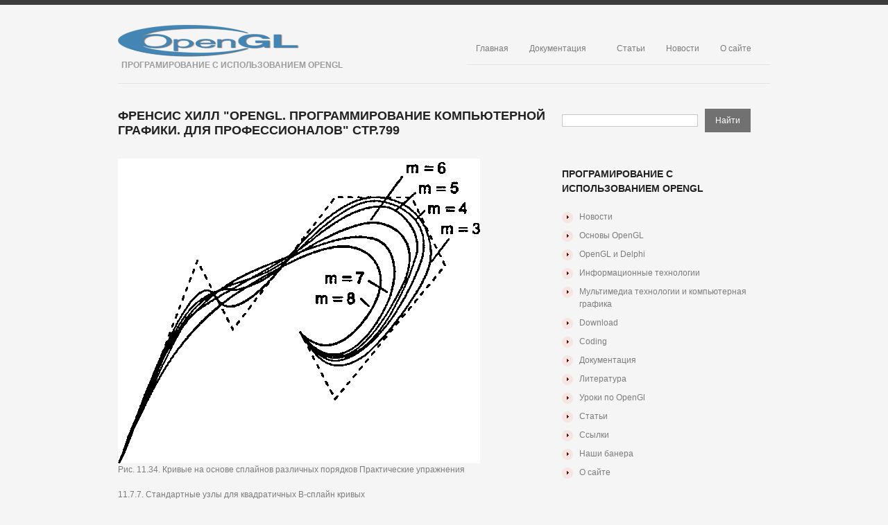

--- FILE ---
content_type: text/html; charset=utf-8
request_url: https://opengl.org.ru/books/opengl1_799.html
body_size: 3352
content:
<!DOCTYPE html>
<html lang="ru">
<head>
<meta charset="utf-8">
<meta name="viewport" content="width=device-width,minimum-scale=1,maximum-scale=1">
<link rel="icon" href="/favicon.png">
<link rel="stylesheet" href="/css/style.css">
<link rel="stylesheet" href="/css/skeleton.css">
<link rel="stylesheet" href="/css/320.css">
<link rel="stylesheet" href="/css/480.css">
<link rel="stylesheet" href="/css/768.css">
<link rel="stylesheet" href="/css/normalize.css">
<script>window.yaContextCb=window.yaContextCb||[]</script>
<script src="https://yandex.ru/ads/system/context.js" async></script>
<script>window.yaContextCb.push(()=>{Ya.Context.AdvManager.render({type:'fullscreen',blockId:'R-A-1951729-1'})})</script>
<script>var ShowYads=function(e){var t=document.documentElement.clientWidth,n=Object.keys(e.sizes).map(function(e){return Number.parseInt(e)});n.sort(function(e,t){return t-e});for(var d="undefined"==typeof e.wrapId?e.id:e.wrapId,r=document.getElementById(d),i=document.getElementById(e.id),o=0;o<n.length;o++)if(t>=n[o]){var u=e.sizes[n[o]];if(0===u)return void r.remove();var a=document.createElement("div");return a.id="yandex_rtb_"+u,i.appendChild(a),window.yaContextCb.push(()=>{Ya.Context.AdvManager.render({renderTo: "yandex_rtb_"+u,blockId:u})})}r.remove()};</script>
<link rel="canonical" href="https://opengl.org.ru/books/opengl1_799.html">
<title>Френсис Хилл "OpenGL. Программирование компьютерной графики. Для профессионалов" стр.799</title>
<meta name="description" content="OpenGL программирование документация учебники книги примеры форум ITSoft, web design, веб-дизайн, дизайн, design, программирование, programming, базы данных, хостинг">
<meta name="keywords" content="OpenGL программирование документация учебники книги примеры форум ITSoft, web design, веб-дизайн, дизайн, design, программирование, programming, базы данных, хостинг">
</head>
<body class="page page-child page-template">
<div id="main">
<header id="header"><div class="container_12 clearfix"><div class="grid_12"><div class="logo"><a href="/" id="logo"><img src="/images/logo.png" alt="OpenGL" title="Програмирование с использованием OpenGL"></a><p class="tagline">Програмирование с использованием OpenGL</p></div><nav class="primary"><ul id="topnav" class="sf-menu sf-js-enabled"><li class="menu-item"><a href="/">Главная</a></li><li class="menu-item"><a href="/docs/index.html">Документация</a><ul class="sub-menu"><li class="menu-item"><a href="/download/index.html">Download</a></li><li class="menu-item"><a href="/informacionye-tehnologii.html">Информационные технологии</a></li><li class="menu-item"><a href="/web-analityca/index.html">WEB аналитика</a></li><li class="menu-item"><a href="/coding/index.html">Coding</a></li><li class="menu-item"><a href="/lesson/index.html">Уроки оп OpenGL</a></li><li class="menu-item"><a href="/books/index.html">Литература</a></li></ul></li><li class="menu-item"><a href="/articles/index.html">Статьи</a></li><li class="menu-item"><a href="/news/index.html">Новости</a></li><li class="menu-item"><a href="/misc/about.html">О сайте</a><ul class="sub-menu"><li class="menu-item"><a href="/misc/links.html">Ссылки</a></li><li class="menu-item"><a href="/link.html">Наши баннера</a></li><li class="menu-item"><a href="/sitemap.html">Карта сайта</a></li></ul></li></ul><div class="clear"></div></nav><div class="clear"></div></div></div></header>
<div class="container_12 clearfix"><div class="grid_12"><div class="lineH"></div></div></div>
<div class="container_12 primary_content_wrap clearfix">
<div id="content" class="grid_8 right">
<h2>Френсис Хилл "OpenGL. Программирование компьютерной графики. Для профессионалов" стр.799</h2>
<div class="post-content">
<div id="a-t" style="margin:30px 0"></div>
<script>!function(){ShowYads({id:"a-t",sizes:{0:"R-A-1951729-2"}})}();</script>


<img src="/books/images/tmp8E4A-787.png" alt="Кривые на основе сплайнов различных порядков">
<p>Рис. 11.34. Кривые на основе сплайнов различных порядков Практические упражнения</p>

<p>11.7.7. Стандартные узлы для квадратичных В-сплайн кривых</p>

<p>Покажите, что стандартный узловой вектор для В-сплайн кривой порядка т - 3 на базе восьми контрольных точек равен Т - (0,0,0,1,2, 3,4,5, б, б, б).</p>

<h2>Создание кривых и поверхностей</h2>
<p>11.7.8. Узловые векторы при увеличении порядка m</p>

<p>Чему равен стандартный узловой вектор в случае, когда используется семь контрольных точек для В-сплайнов следующих порядков"opengl1_798.html">⇐ Предыдущая|</a> <a href="/books/opengl1_800.html">|Следующая ⇒</a>
</center>

</div>
</div>
<aside id="sidebar" class="grid_4">
<div class="widget"><form id="searchform" action="/search.html"><input class="searching" name="text"><input type="hidden" name="searchid" value="2697832"><input class="submit" type="submit" value="Найти"></form></div>
<div class="widget"><h3>Програмирование с использованием OpenGL</h3><ul><li class="cat-item"><a href="/news/index.html" title="Новости">Новости</a></li><li class="cat-item"><a href="/books/open_gl/index.html" title="Основы OpenGL">Основы OpenGL</a></li><li class="cat-item"><a href="/delphi/index.html" title="OpenGL и Delphi">OpenGL и Delphi</a></li><li class="cat-item"><a href="/informacionye-tehnologii.html">Информационные технологии</a></li><li class="cat-item"><a href="/ms-51/index.html" title="Мультимедиа технологии и компьютерная графика">Мультимедиа технологии и компьютерная графика</a></li><li class="cat-item"><a href="/download/index.html" title="Download">Download</a></li><li class="cat-item"><a href="/coding/index.html" title="Coding">Coding</a></li><li class="cat-item"><a href="/docs/index.html" title="Документация">Документация</a></li><li class="cat-item"><a href="/books/index.html" title="Литература">Литература</a></li><li class="cat-item"><a href="/lesson/index.html" title="Уроки по OpenGl">Уроки по OpenGl</a></li><li class="cat-item"><a href="/articles/index.html" title="Статьи">Статьи</a></li><li class="cat-item"><a href="/misc/links.html" title="Ссылки">Ссылки</a></li><li class="cat-item"><a href="/link.html" title="Наши банера">Наши банера</a></li><li class="cat-item"><a href="/misc/about.html" title="О сайте">О сайте</a></li></ul></div>
</aside>
</div>
<div class="container_12 clearfix"><div class="grid_12"><div class="lineH"></div></div></div>
<footer id="footer"><div class="container_12 clearfix"><div class="clearfix"><div class="grid_12"><div id="copyright"><div id="footer-text">OpenGL.org.ru © 2000–<script>document.write((new Date).getFullYear());</script>. <a href="/" title="Програмирование с использованием OpenGL">Програмирование с использованием OpenGL</a></div></div></div></div></div></footer>
</div>
<script src="/js/jquery-3.2.0.min.js"></script>
<script src="/js/superfish.js"></script>
<script src="/js/jquery.easing.1.3.js"></script>
<script src="/js/jquery.mobilemenu.js"></script>
<script>jQuery(function(){jQuery("ul.sf-menu").superfish({delay:1e3,animation:{opacity:"show",height:"show"},speed:"normal",autoArrows:!1,dropShadows:!1})});</script>
<script>jQuery(function(){jQuery(".sf-menu").mobileMenu({combine:!1,switchWidth:768,prependTo:"nav.primary"})});</script>
<script>function go(e){""==document.getElementById(e).style.display?document.getElementById(e).style.display="none":document.getElementById(e).style.display=""}</script>
<style type="text/css">.cf-hidden{display:none}.cf-invisible{visibility:hidden}</style>
<script>document.addEventListener("copy",function(){var e,t=document.getElementsByTagName("body")[0];e=window.getSelection();var n="<br><br>Источник: <a href='"+document.location.href+"'>"+document.location.href+"</a>",o=e+n,i=document.createElement("div");i.style.position="absolute",i.style.left="-99999px",t.appendChild(i),i.innerHTML=o,e.selectAllChildren(i),window.setTimeout(function(){t.removeChild(i)},0)});</script>
<script>(function(n){let s=window,u=document,w=atob("eW0="),k=atob("aHR0cA==")+atob("czovL21jLnlhbmRleC5y")+atob("dS8=")+atob("bWV0cmlrYS90YWcuanM=");if(!(w in s)){s[w]=function(){if(!("a" in s[w])){s[w].a=[];}s[w].a.push(arguments);};}s[w].l=Date.now();for(let i=0;i<u.scripts.length;i++){if(u.scripts[i].src===k){return;}}let e=u.createElement("script");e.async=true;e.src=k;u.head.appendChild(e);let q=atob("Y2xpYw==")+atob("a21hcA=="),p=atob("dHJh")+atob("Y2tMaW5rcw=="),g=atob("YWNjdXJhdGVUcmFja0JvdW5j")+atob("ZQ==");s[w](n,"init",{[q]:true,[p]:true,[g]:true,});})(90437063);</script>
<script>(function(){let p=document,n=atob("X2Fj")+atob("aWM="),z=atob("ZGF0YVA=")+atob("cm92aWRlcg=="),a=atob("aHR0cHM6Ly93d3cu")+atob("YWNpbnQu")+atob("bmV0L2FjaS5qcw==");window[n]={[z]:10};for(let i=0;i<p.scripts.length;i++){if(p.scripts[i].src===a){return;}}let o=p.createElement("script");o.async=true;o.src=a;p.head.appendChild(o);})();</script>
</body>
</html>